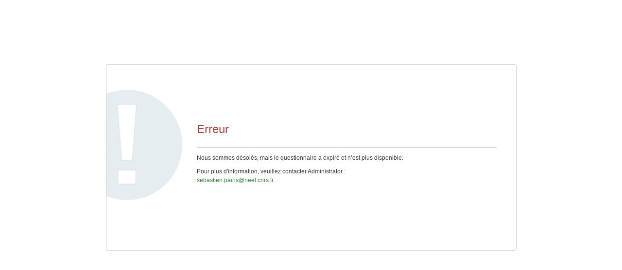

--- FILE ---
content_type: text/html; charset=UTF-8
request_url: https://survey.neel.cnrs.fr/index.php?r=survey/index&sid=713755&lang=fr
body_size: 1758
content:



<!DOCTYPE html>
<html lang="fr" dir="ltr" class="fr dir-ltr  no-js " >

    <head>
        <meta http-equiv="content-type" content="text/html; charset=UTF-8" />
        <meta http-equiv="X-UA-Compatible" content="IE=edge" />
        <meta name="viewport" content="width=device-width, initial-scale=1.0" />

        <link rel="stylesheet" type="text/css" href="/tmp/assets/28a5e2af/noto.css" />
<link rel="stylesheet" type="text/css" href="/tmp/assets/6558c159/css/font-awesome.min.css" />
<link rel="stylesheet" type="text/css" href="/tmp/assets/1cba7ce4/survey.css" />
<link rel="stylesheet" type="text/css" href="/tmp/assets/62268a58/build/embeddables.min.css" />
<link rel="stylesheet" type="text/css" href="/tmp/assets/f26639e7/template-core.css" />
<link rel="stylesheet" type="text/css" href="/tmp/assets/f26639e7/awesome-bootstrap-checkbox/awesome-bootstrap-checkbox.css" />
<link rel="stylesheet" type="text/css" href="/tmp/assets/539939f6/bootstrap.min.css" />
<link rel="stylesheet" type="text/css" href="/tmp/assets/539939f6/yiistrap.min.css" />
<link rel="stylesheet" type="text/css" href="/tmp/assets/b93402e6/css/noTablesOnMobile.css" />
<link rel="stylesheet" type="text/css" href="/tmp/assets/b93402e6/css/ajaxify.css" />
<link rel="stylesheet" type="text/css" href="/tmp/assets/b93402e6/css/errors.css" />
<link rel="stylesheet" type="text/css" href="/tmp/assets/cb713db5/css/animate.css" />
<link rel="stylesheet" type="text/css" href="/tmp/assets/cb713db5/css/variations/sea_green.css" />
<link rel="stylesheet" type="text/css" href="/tmp/assets/cb713db5/css/theme.css" />
<link rel="stylesheet" type="text/css" href="/tmp/assets/cb713db5/css/custom.css" />
<script type='text/javascript'>window.debugState = {frontend : (0 === 1), backend : (0 === 1)};</script><script type="text/javascript" src="/tmp/assets/fc1758b3/jquery-3.6.1.min.js" class="headScriptTag"></script>
<script type="text/javascript" src="/tmp/assets/fc1758b3/jquery-migrate-3.4.0.min.js" class="headScriptTag"></script>
<script type="text/javascript" src="/tmp/assets/76230bbf/moment-with-locales.min.js" class="headScriptTag"></script>
<script type="text/javascript" src="/tmp/assets/353964fa/em_javascript.js" class="headScriptTag"></script>
<script type="text/javascript" src="/tmp/assets/228e6484/build/lslog.js" class="headScriptTag"></script>
<script type="text/javascript" src="/tmp/assets/fa0c65ad/pjax.js" class="headScriptTag"></script>
<script type="text/javascript" src="/tmp/assets/1cba7ce4/survey.js" class="headScriptTag"></script>
<script type="text/javascript" src="/tmp/assets/f26639e7/template-core.js" class="headScriptTag"></script>
<script type="text/javascript" src="/tmp/assets/539939f6/bootstrap.min.js" class="headScriptTag"></script>
<script type="text/javascript" src="/tmp/assets/539939f6/plugins/bootstrapconfirm/bootstrapconfirm.min.js" class="headScriptTag"></script>
<script type="text/javascript" src="/tmp/assets/b93402e6/scripts/theme.js" class="headScriptTag"></script>
<script type="text/javascript" src="/tmp/assets/b93402e6/scripts/ajaxify.js" class="headScriptTag"></script>
<script type="text/javascript" src="/tmp/assets/b93402e6/scripts/custom.js" class="headScriptTag"></script>
<script type="text/javascript" src="/tmp/assets/eee460e2/survey_runtime.js" class="headScriptTag"></script>
<title>
                            Error 
                    </title>

                <meta name="generator" content="LimeSurvey http://www.limesurvey.org" />
                    <link rel="shortcut icon" href="/tmp/assets/74a6420b/favicon.ico" />
            </head>

    <body  class="fruity vanilla lang-fr " marginwidth="0" marginheight="0" ><script type="text/javascript" src="/tmp/assets/fe133d76/decimal.js"></script>
<script type="text/javascript" src="/tmp/assets/f9a2f92e/decimalcustom.js"></script>
<script type="text/javascript" id="lemscripts">
/*<![CDATA[*/
var LEMmode='group';
var LEMgseq='';
ExprMgr_process_relevance_and_tailoring = function(evt_type,sgqa,type){
if (typeof LEM_initialized == 'undefined') {
LEM_initialized=true;
LEMsetTabIndexes();
}
if (evt_type == 'onchange' && (typeof last_sgqa !== 'undefined' && sgqa==last_sgqa) && (typeof last_evt_type !== 'undefined' && last_evt_type == 'TAB' && type != 'checkbox')) {
  last_evt_type='onchange';
  last_sgqa=sgqa;
  return;
}
if (evt_type == 'updated'  && (typeof last_sgqa !== 'undefined' && sgqa==last_sgqa)) {
  last_evt_type='updated';
  last_sgqa=sgqa;
  return;
}
last_evt_type = evt_type;
last_sgqa=sgqa;

}

/*]]>*/
</script>

        <article id="block_error">
            <div>
                                <h2><p class=' text-danger inherit-sizes' role='alert'>
    Erreur</p>
</h2>
                <p>
                    <p class="message-0">Nous sommes désolés, mais le questionnaire a expiré et n’est plus disponible.</p>

                </p>
                <p>
                                            Pour plus d&#039;information, veuillez contacter Administrator : 
                                                    <br>
                            <a href='mailto:sebastien.pairis@neel.cnrs.fr'>sebastien.pairis@neel.cnrs.fr</a>
                                                            </p>
            </div>
                        <div>
            </div>
        </article>
                    
            <script type="text/javascript" src="/tmp/assets/62268a58/build/embeddables.min.js"></script>
<script type="text/javascript">
/*<![CDATA[*/

            try{ 
                triggerEmClassChange(); 
            } catch(e) {
                console.ls.warn('triggerEmClassChange could not be run. Is survey.js correctly loaded?');
            }

triggerEmRelevance();
jQuery(document).off('pjax:scriptcomplete.mainBottom').on('ready pjax:scriptcomplete.mainBottom', function() {
updateMandatoryErrorClass();
});
/*]]>*/
</script>
</body>
</html>


--- FILE ---
content_type: text/css
request_url: https://survey.neel.cnrs.fr/tmp/assets/cb713db5/css/variations/sea_green.css
body_size: 53246
content:
.fruity .btn-default:hover,.fruity .btn-default:focus,.fruity .btn-default:active,.fruity .btn-default.active,.fruity .open .dropdown-toggle.btn-default{color:#0f3e12;border:1px solid #0f3e12;background-color:rgba(15,62,18,0.1)}.fruity .btn-primary:hover,.fruity .btn-primary:focus,.fruity .btn-primary:active,.fruity .btn-primary.active,.fruity .btn-primary.active:focus,.fruity .open .dropdown-toggle.btn-primary{color:#fff;background-color:#246128;border:1px solid #0f3e12}.fruity .btn-success:hover,.fruity .btn-success:focus,.fruity .btn-success:active,.fruity .btn-success.active,.fruity .open .dropdown-toggle.btn-success{color:#fff;background-color:#22722b;border:1px solid #0f3e12}.fruity .btn-info:hover,.fruity .btn-info:focus,.fruity .btn-info:active,.fruity .btn-info.active,.fruity .open .dropdown-toggle.btn-info{color:#fff;background-color:#1c575a;border:1px solid #133d3f}.fruity .btn-warning:hover,.fruity .btn-warning:focus,.fruity .btn-warning:active,.fruity .btn-warning.active,.fruity .open .dropdown-toggle.btn-warning{color:#fff;background-color:#80431e;border:1px solid #5c2e15}.fruity .nav-tabs>li.active>a,.fruity .nav-tabs>li.active>a:hover,.fruity .nav-tabs>li.active>a:focus{color:#636363;background-color:#fff;border:1px solid #dadada}.fruity pagination>li>a{color:#328637;background-color:#fff;border:1px solid #dadada}.fruity a.list-group-item.active,.fruity a.list-group-item.active:hover,.fruity a.list-group-item.active:focus{color:#fff;background-color:#328637;border:1px solid #328637}.fruity a.list-group-item-success.active,.fruity a.list-group-item-success.active:hover,.fruity a.list-group-item-success.active:focus{color:#fff;background-color:#328637;border:1px solid #328637}.fruity a.list-group-item-info.active,.fruity a.list-group-item-info.active:hover,.fruity a.list-group-item-info.active:focus{color:#fff;background-color:#39993f;border:1px solid #39993f}.fruity a.list-group-item-warning.active,.fruity a.list-group-item-warning.active:hover,.fruity a.list-group-item-warning.active:focus{color:#fff;background-color:#f8a46e;border:1px solid #f8a46e}.fruity a.list-group-item-danger.active,.fruity a.list-group-item-danger.active:hover,.fruity a.list-group-item-danger.active:focus{color:#fff;background-color:#a94442;border:1px solid #a94442}.fruity .carousel-control:hover,.fruity .carousel-control:focus{color:#fff;opacity:0.9;filter:alpha(opacity=90)}.fruity .side-body h3,.fruity .pagetitle,.fruity .list-surveys h3{color:#fff;color:#333;border-bottom:solid 2px #328637}#ui-datepicker-div{background-color:#fff;border:1px solid #ccc}body{color:#35363f;background-color:#fff}.fruity mark{background:#ff6cb6;color:#000}.fruity a{color:#328637}.fruity a:hover{color:#0f3e12}.fruity a:focus{color:#0f3e12}.fruity a.badge:hover{color:#fff}.fruity a.badge:focus{color:#fff}.fruity a.list-group-item{color:#545454}.fruity a.list-group-item.active:hover .list-group-item-text{color:#afdbb1}.fruity a.list-group-item.active:focus .list-group-item-text{color:#afdbb1}.fruity a.list-group-item.active .list-group-item-text{color:#afdbb1}.fruity a.list-group-item.active>.badge{color:#328637;background-color:#fff}.fruity a.list-group-item .list-group-item-heading{color:#333}.fruity a.list-group-item:hover{background-color:#9cba9e}.fruity a.list-group-item:focus{background-color:#9cba9e}.fruity a.thumbnail:hover{border:1px solid #328637}.fruity a.thumbnail:focus{border:1px solid #328637}.fruity a.thumbnail.active{border:1px solid #328637}.fruity a.list-group-item-success{color:#328637}.fruity a.list-group-item-success:hover{color:#328637;background-color:#afdbb1}.fruity a.list-group-item-success:focus{color:#328637;background-color:#afdbb1}.fruity a.list-group-item-info{color:#39993f}.fruity a.list-group-item-info:hover{color:#39993f;background-color:#9bbfc0}.fruity a.list-group-item-info:focus{color:#39993f;background-color:#9bbfc0}.fruity a.list-group-item-warning{color:#f8a46e}.fruity a.list-group-item-warning:hover{color:#f8a46e;background-color:#b2947b}.fruity a.list-group-item-warning:focus{color:#f8a46e;background-color:#b2947b}.fruity a.list-group-item-danger{color:#a94442}.fruity a.list-group-item-danger:hover{color:#a94442;background-color:#b65453}.fruity a.list-group-item-danger:focus{color:#a94442;background-color:#b65453}.fruity a.text-primary:hover{color:#246128}.fruity a.text-success:hover{color:#246128}.fruity a.text-info:hover{color:#1c575a}.fruity a.text-warning:hover{color:#f6863a}.fruity a.text-danger:hover{color:#dd8988}.fruity a.bg-primary:hover{background-color:#246128}.fruity a.bg-success:hover{background-color:#9dd39f}.fruity a.bg-info:hover{background-color:#8cb5b5}.fruity a.bg-warning:hover{background-color:#536f20}.fruity a.bg-danger:hover{background-color:#a94847}.fruity .img-thumbnail{background-color:#fff;border:1px solid #dadada}.fruity hr{border-top:1px solid #9cba9e}.fruity .text-muted{color:#858585}.fruity .text-primary{color:#328637}.fruity .text-success{color:#328637}.fruity .text-info{color:#328637}.fruity .text-warning{color:#f6863a}.fruity .text-danger{color:#a94442}.fruity .bg-primary{color:#fff;background-color:#328637}.fruity .bg-success{background-color:#c0e3c2}.fruity .bg-info{background-color:#649b6b}.fruity .bg-warning{background-color:#bba18c}.fruity .bg-danger{background-color:#be6665}.fruity .page-header{border-bottom:1px solid #9cba9e}.fruity abbr[data-original-title]{border-bottom:1px dotted #858585}.fruity blockquote{border-left:5px solid #9cba9e}.fruity blockquote footer{color:#858585}.fruity blockquote small{color:#858585}.fruity blockquote .small{color:#858585}.fruity blockquote.pull-right{border-right:5px solid #9cba9e}.fruity .blockquote-reverse{border-right:5px solid #9cba9e}.fruity code{color:#c6254e;background-color:#f9f1f3}.fruity kbd{color:#fff;background-color:#333;box-shadow:inset 0 -1px 0 rgba(0,0,0,0.25)}.fruity pre{color:#35363f;background-color:#f5f5f5;border:1px solid #ccc}.fruity .table>tbody+tbody{border-top:2px solid #dadada}.fruity .table>tbody>tr>td.active{background-color:#f5f5f5}.fruity .table>tbody>tr>td.success{background-color:#c0e3c2}.fruity .table>tbody>tr>td.info{background-color:#649b6b}.fruity .table>tbody>tr>td.warning{background-color:#bba18c}.fruity .table>tbody>tr>td.danger{background-color:#be6665}.fruity .table>tbody>tr>th.active{background-color:#f5f5f5}.fruity .table>tbody>tr>th.success{background-color:#c0e3c2}.fruity .table>tbody>tr>th.info{background-color:#649b6b}.fruity .table>tbody>tr>th.warning{background-color:#bba18c}.fruity .table>tbody>tr>th.danger{background-color:#be6665}.fruity .table>tbody>tr.active>td{background-color:#f5f5f5}.fruity .table>tbody>tr.active>th{background-color:#f5f5f5}.fruity .table>tbody>tr.success>td{background-color:#c0e3c2}.fruity .table>tbody>tr.success>th{background-color:#c0e3c2}.fruity .table>tbody>tr.info>td{background-color:#649b6b}.fruity .table>tbody>tr.info>th{background-color:#649b6b}.fruity .table>tbody>tr.warning>td{background-color:#bba18c}.fruity .table>tbody>tr.warning>th{background-color:#bba18c}.fruity .table>tbody>tr.danger>td{background-color:#be6665}.fruity .table>tbody>tr.danger>th{background-color:#be6665}.fruity .table>tfoot>tr>td{border-top:1px solid #dadada}.fruity .table>tfoot>tr>td.active{background-color:#f5f5f5}.fruity .table>tfoot>tr>td.success{background-color:#c0e3c2}.fruity .table>tfoot>tr>td.info{background-color:#649b6b}.fruity .table>tfoot>tr>td.warning{background-color:#bba18c}.fruity .table>tfoot>tr>td.danger{background-color:#be6665}.fruity .table>tfoot>tr>th.active{background-color:#f5f5f5}.fruity .table>tfoot>tr>th.success{background-color:#c0e3c2}.fruity .table>tfoot>tr>th.info{background-color:#649b6b}.fruity .table>tfoot>tr>th.warning{background-color:#bba18c}.fruity .table>tfoot>tr>th.danger{background-color:#be6665}.fruity .table>tfoot>tr.active>td{background-color:#f5f5f5}.fruity .table>tfoot>tr.active>th{background-color:#f5f5f5}.fruity .table>tfoot>tr.success>td{background-color:#c0e3c2}.fruity .table>tfoot>tr.success>th{background-color:#c0e3c2}.fruity .table>tfoot>tr.info>td{background-color:#649b6b}.fruity .table>tfoot>tr.info>th{background-color:#649b6b}.fruity .table>tfoot>tr.warning>td{background-color:#bba18c}.fruity .table>tfoot>tr.warning>th{background-color:#bba18c}.fruity .table>tfoot>tr.danger>td{background-color:#be6665}.fruity .table>tfoot>tr.danger>th{background-color:#be6665}.fruity .table>thead>tr>th{border-bottom:2px solid #dadada}.fruity .table>thead>tr>th.active{background-color:#f5f5f5}.fruity .table>thead>tr>th.success{background-color:#c0e3c2}.fruity .table>thead>tr>th.info{background-color:#649b6b}.fruity .table>thead>tr>th.warning{background-color:#bba18c}.fruity .table>thead>tr>th.danger{background-color:#be6665}.fruity .table>thead>tr>td.active{background-color:#f5f5f5}.fruity .table>thead>tr>td.success{background-color:#c0e3c2}.fruity .table>thead>tr>td.info{background-color:#649b6b}.fruity .table>thead>tr>td.warning{background-color:#bba18c}.fruity .table>thead>tr>td.danger{background-color:#be6665}.fruity .table>thead>tr.active>td{background-color:#f5f5f5}.fruity .table>thead>tr.active>th{background-color:#f5f5f5}.fruity .table>thead>tr.success>td{background-color:#c0e3c2}.fruity .table>thead>tr.success>th{background-color:#c0e3c2}.fruity .table>thead>tr.info>td{background-color:#649b6b}.fruity .table>thead>tr.info>th{background-color:#649b6b}.fruity .table>thead>tr.warning>td{background-color:#bba18c}.fruity .table>thead>tr.warning>th{background-color:#bba18c}.fruity .table>thead>tr.danger>td{background-color:#be6665}.fruity .table>thead>tr.danger>th{background-color:#be6665}.fruity .table .table{background-color:#fff}.fruity .table-bordered{border:1px solid #dadada}.fruity .table-bordered>thead>tr>th{border:1px solid #dadada}.fruity .table-bordered>thead>tr>td{border:1px solid #dadada}.fruity .table-bordered>tbody>tr>th{border:1px solid #dadada}.fruity .table-bordered>tbody>tr>td{border:1px solid #dadada}.fruity .table-bordered>tfoot>tr>th{border:1px solid #dadada}.fruity .table-bordered>tfoot>tr>td{border:1px solid #dadada}.fruity legend{color:#35363f;border-bottom:1px solid #e6e6e6}.fruity output{color:#636363}.fruity .form-control{color:#636363;background-color:#fff;border:1px solid #ccc;box-shadow:inset 0 1px 1px rgba(0,0,0,0.075)}.fruity .form-control:focus{border:1px solid #328637;box-shadow:inset 0 1px 1px rgba(0,0,0,0.075),0 0 8px rgba(50,134,55,0.6)}.fruity .form-control:-ms-input-placeholder{color:#858585}.fruity .form-control::-moz-placeholder{color:#858585;opacity:1}.fruity .form-control::-webkit-input-placeholder{color:#858585}.fruity .form-control[disabled]{color:#e3e3e3;background-color:#f5f5f5;opacity:1}.fruity .form-control[disabled].total{color:#35363f}.fruity .form-control[readonly]{background-color:#f5f5f5;opacity:1}.fruity fieldset[disabled] .form-control{background-color:#f5f5f5;opacity:1}.fruity fieldset[disabled] .btn-default{background-color:rgba(255,255,255,0.5);border:1px solid #328637;color:#328637}.fruity fieldset[disabled] .btn-default:hover{background-color:rgba(255,255,255,0.5);border:1px solid #ccc}.fruity fieldset[disabled] .btn-default:focus{background-color:rgba(255,255,255,0.5);border:1px solid #ccc}.fruity fieldset[disabled] .btn-default:active{background-color:rgba(255,255,255,0.5);border:1px solid #ccc}.fruity fieldset[disabled] .btn-default.active{background-color:rgba(255,255,255,0.5);border:1px solid #ccc}.fruity fieldset[disabled] .btn-primary{background-color:#328637;border:1px solid #328637}.fruity fieldset[disabled] .btn-primary:hover{background-color:#328637;border:1px solid #328637}.fruity fieldset[disabled] .btn-primary:focus{background-color:#328637;border:1px solid #328637}.fruity fieldset[disabled] .btn-primary:active{background-color:#328637;border:1px solid #328637}.fruity fieldset[disabled] .btn-primary.active{background-color:#328637;border:1px solid #328637}.fruity fieldset[disabled] .btn-success{background-color:#328637;border:1px solid #328637}.fruity fieldset[disabled] .btn-success:hover{background-color:#328637;border:1px solid #328637}.fruity fieldset[disabled] .btn-success:focus{background-color:#328637;border:1px solid #328637}.fruity fieldset[disabled] .btn-success:active{background-color:#328637;border:1px solid #328637}.fruity fieldset[disabled] .btn-success.active{background-color:#328637;border:1px solid #328637}.fruity fieldset[disabled] .btn-info{background-color:#39993f;border:1px solid #39993f}.fruity fieldset[disabled] .btn-info:hover{background-color:#39993f;border:1px solid #39993f}.fruity fieldset[disabled] .btn-info:focus{background-color:#39993f;border:1px solid #39993f}.fruity fieldset[disabled] .btn-info:active{background-color:#39993f;border:1px solid #39993f}.fruity fieldset[disabled] .btn-info.active{background-color:#39993f;border:1px solid #39993f}.fruity fieldset[disabled] .btn-warning{background-color:rgba(255,255,255,0.2);border:1px solid #f6863a}.fruity fieldset[disabled] .btn-warning:hover{background-color:rgba(255,255,255,0.5);border:1px solid #f6863a}.fruity fieldset[disabled] .btn-warning:focus{background-color:rgba(255,255,255,0.5);border:1px solid #f6863a}.fruity fieldset[disabled] .btn-warning:active{background-color:rgba(255,255,255,0.5);border:1px solid #f6863a}.fruity fieldset[disabled] .btn-warning.active{background-color:rgba(255,255,255,0.5);border:1px solid #f6863a}.fruity fieldset[disabled] .btn-danger{background-color:rgba(255,255,255,0.2);color:#a94442;border:1px solid #a94442}.fruity fieldset[disabled] .btn-danger:hover{background-color:rgba(255,255,255,0.5);border:1px solid #a94442}.fruity fieldset[disabled] .btn-danger:focus{background-color:rgba(255,255,255,0.5);border:1px solid #a94442}.fruity fieldset[disabled] .btn-danger:active{background-color:rgba(255,255,255,0.5);border:1px solid #a94442}.fruity fieldset[disabled] .btn-danger.active{background-color:rgba(255,255,255,0.5);border:1px solid #a94442}.fruity fieldset[disabled] .btn-link:hover{text-decoration:underline}.fruity fieldset[disabled] .btn-link:focus{text-decoration:underline}.fruity .has-success .help-block{color:#328637}.fruity .has-success .control-label{color:#328637}.fruity .has-success .radio{color:#328637}.fruity .has-success .checkbox{color:#328637}.fruity .has-success .radio-inline{color:#328637}.fruity .has-success .checkbox-inline{color:#328637}.fruity .has-success .form-control{border:1px solid #328637;box-shadow:inset 0 1px 1px rgba(0,0,0,0.075)}.fruity .has-success .form-control:focus{border:1px solid #246128;box-shadow:inset 0 1px 1px rgba(0,0,0,0.075),0 0 6px #ff726c}.fruity .has-success .input-group-addon{color:#328637;border:1px solid #328637;background-color:#c0e3c2}.fruity .has-success .form-control-feedback{color:#328637}.fruity .has-warning .help-block{color:#f8a46e}.fruity .has-warning .control-label{color:#f8a46e}.fruity .has-warning .radio{color:#f8a46e}.fruity .has-warning .checkbox{color:#f8a46e}.fruity .has-warning .radio-inline{color:#f8a46e}.fruity .has-warning .checkbox-inline{color:#f8a46e}.fruity .has-warning .form-control{border:1px solid #f8a46e;box-shadow:inset 0 1px 1px rgba(0,0,0,0.075)}.fruity .has-warning .form-control:focus{border:1px solid #f6863a;box-shadow:inset 0 1px 1px rgba(0,0,0,0.075),0 0 6px #fde1cf}.fruity .has-warning .input-group-addon{color:#f8a46e;border:1px solid #f8a46e;background-color:#bba18c}.fruity .has-warning .form-control-feedback{color:#f8a46e}.fruity .has-error .help-block{color:#a94442}.fruity .has-error .control-label{color:#a94442}.fruity .has-error .radio{color:#a94442}.fruity .has-error .checkbox{color:#a94442}.fruity .has-error .radio-inline{color:#a94442}.fruity .has-error .checkbox-inline{color:#a94442}.fruity .has-error .form-control{border:1px solid #a94442;box-shadow:inset 0 1px 1px rgba(0,0,0,0.075)}.fruity .has-error .form-control:focus{border:1px solid #a94442;box-shadow:inset 0 1px 1px rgba(0,0,0,0.075),0 0 6px #fff}.fruity .has-error .input-group-addon{color:#a94442;border:1px solid #a94442;background-color:transparent}.fruity .has-error .form-control-feedback{color:#a94442}.fruity .help-block{color:#8a8a8a}.fruity .btn-default{background-color:rgba(255,255,255,0.2);border:1px solid #328637;color:#328637}.fruity .btn-default.disabled{background-color:#fff;border:1px solid #ccc}.fruity .btn-default.disabled:hover{background-color:#fff;border:1px solid #ccc}.fruity .btn-default.disabled:focus{background-color:#fff;border:1px solid #ccc}.fruity .btn-default.disabled:active{background-color:#fff;border:1px solid #ccc}.fruity .btn-default.disabled.active{background-color:#fff;border:1px solid #ccc}.fruity .btn-default .badge{color:#fff;background-color:#333}.fruity .btn-default[disabled]{background-color:#fff;border:1px solid #ccc}.fruity .btn-default[disabled]:hover{background-color:#fff;border:1px solid #ccc}.fruity .btn-default[disabled]:focus{background-color:#fff;border:1px solid #ccc}.fruity .btn-default[disabled]:active{background-color:#fff;border:1px solid #ccc}.fruity .btn-default[disabled].active{background-color:#fff;border:1px solid #ccc}.fruity .btn-primary{color:#fff;background-color:#328637;border:1px solid #328637}.fruity .btn-primary.disabled{background-color:#328637;border:1px solid #328637}.fruity .btn-primary.disabled:hover{background-color:#328637;border:1px solid #328637}.fruity .btn-primary.disabled:focus{background-color:#328637;border:1px solid #328637}.fruity .btn-primary.disabled:active{background-color:#328637;border:1px solid #328637}.fruity .btn-primary.disabled.active{background-color:#328637;border:1px solid #328637}.fruity .btn-primary .badge{color:#328637;background-color:#fff}.fruity .btn-primary label:hover{cursor:pointer}.fruity .btn-primary[disabled]{background-color:#328637;border:1px solid #328637}.fruity .btn-primary[disabled]:hover{background-color:#328637;border:1px solid #328637}.fruity .btn-primary[disabled]:focus{background-color:#328637;border:1px solid #328637}.fruity .btn-primary[disabled]:active{background-color:#328637;border:1px solid #328637}.fruity .btn-primary[disabled].active{background-color:#328637;border:1px solid #328637}.fruity .btn-success{color:#fff;background-color:#328637;border:1px solid #328637}.fruity .btn-success.disabled{background-color:#328637;border:1px solid #328637}.fruity .btn-success.disabled:hover{background-color:#328637;border:1px solid #328637}.fruity .btn-success.disabled:focus{background-color:#328637;border:1px solid #328637}.fruity .btn-success.disabled:active{background-color:#328637;border:1px solid #328637}.fruity .btn-success.disabled.active{background-color:#328637;border:1px solid #328637}.fruity .btn-success .badge{color:#328637;background-color:#fff}.fruity .btn-success[disabled]{background-color:#328637;border:1px solid #328637}.fruity .btn-success[disabled]:hover{background-color:#328637;border:1px solid #328637}.fruity .btn-success[disabled]:focus{background-color:#328637;border:1px solid #328637}.fruity .btn-success[disabled]:active{background-color:#328637;border:1px solid #328637}.fruity .btn-success[disabled].active{background-color:#328637;border:1px solid #328637}.fruity .btn-info{color:#fff;background-color:#39993f;border:1px solid #39993f}.fruity .btn-info.disabled{background-color:#39993f;border:1px solid #39993f}.fruity .btn-info.disabled:hover{background-color:#39993f;border:1px solid #39993f}.fruity .btn-info.disabled:focus{background-color:#39993f;border:1px solid #39993f}.fruity .btn-info.disabled:active{background-color:#39993f;border:1px solid #39993f}.fruity .btn-info.disabled.active{background-color:#39993f;border:1px solid #39993f}.fruity .btn-info .badge{color:#39993f;background-color:#fff}.fruity .btn-info[disabled]{background-color:#39993f;border:1px solid #39993f}.fruity .btn-info[disabled]:hover{background-color:#39993f;border:1px solid #39993f}.fruity .btn-info[disabled]:focus{background-color:#39993f;border:1px solid #39993f}.fruity .btn-info[disabled]:active{background-color:#39993f;border:1px solid #39993f}.fruity .btn-info[disabled].active{background-color:#39993f;border:1px solid #39993f}.fruity .btn-warning{color:#fff;background-color:transparent;border:1px solid #8c4921}.fruity .btn-warning.disabled{background-color:rgba(255,255,255,0.5);border:1px solid #f6863a}.fruity .btn-warning.disabled:hover{background-color:rgba(255,255,255,0.5);border:1px solid #f6863a}.fruity .btn-warning.disabled:focus{background-color:rgba(255,255,255,0.5);border:1px solid #f6863a}.fruity .btn-warning.disabled:active{background-color:rgba(255,255,255,0.5);border:1px solid #f6863a}.fruity .btn-warning.disabled.active{background-color:rgba(255,255,255,0.5);border:1px solid #f6863a}.fruity .btn-warning .badge{color:rgba(255,255,255,0.5);background-color:#f6863a}.fruity .btn-warning[disabled]{background-color:rgba(255,255,255,0.5);border:1px solid #f6863a}.fruity .btn-warning[disabled]:hover{background-color:rgba(255,255,255,0.5)}.fruity .btn-warning[disabled]:focus{background-color:rgba(255,255,255,0.5)}.fruity .btn-warning[disabled]:active{background-color:rgba(255,255,255,0.5)}.fruity .btn-warning[disabled].active{background-color:rgba(255,255,255,0.5)}.fruity .btn-danger{color:#a94442;background-color:rgba(255,255,255,0.5);border:1px solid #a94442}.fruity .btn-danger:hover{color: #a0352f;border: 1px solid #8c2e29;background-color: rgba(80, 16, 16, 0.1);}.fruity .btn-danger:focus{background-color:rgba(255,255,255,0.5)}.fruity .btn-danger:active{background-color:rgba(255,255,255,0.5)}.fruity .btn-danger.active{background-color:rgba(255,255,255,0.5)}.fruity .btn-danger.disabled{background-color:#a0352f;border:1px solid #8c2e29}.fruity .btn-danger.disabled:hover{background-color:#a0352f;border:1px solid #8c2e29}.fruity .btn-danger.disabled:focus{background-color:#a0352f;border:1px solid #8c2e29}.fruity .btn-danger.disabled:active{background-color:#a0352f;border:1px solid #8c2e29}.fruity .btn-danger.disabled.active{background-color:#a0352f;border:1px solid #8c2e29}.fruity .btn-danger .badge{color:#a0352f;background-color:#fff}.fruity .btn-danger[disabled]{background-color:#a0352f;border:1px solid #8c2e29}.fruity .btn-danger[disabled]:hover{background-color:#a0352f;border:1px solid #8c2e29}.fruity .btn-danger[disabled]:focus{background-color:#a0352f;border:1px solid #8c2e29}.fruity .btn-danger[disabled]:active{background-color:#a0352f;border:1px solid #8c2e29}.fruity .btn-danger[disabled].active{background-color:#a0352f;border:1px solid #8c2e29}.fruity .btn-link{color:#328637}.fruity .btn-link:hover{color:#0f3e12}.fruity .btn-link:focus{color:#0f3e12}.fruity .btn-link[disabled]:hover{color:#858585}.fruity .btn-link[disabled]:focus{color:#858585}.fruity .dropdown-menu{background-color:#fff;border:1px solid #ccc;border:1px solid rgba(0,0,0,0.15);box-shadow:0 6px 12px rgba(0,0,0,0.175)}.fruity .dropdown-menu .divider{background-color:#e6e6e6}.fruity .dropdown-menu>li>a{color:#35363f}.fruity .dropdown-menu>li>a:hover{color:#fff;background-color:#0f3e12}.fruity .dropdown-menu>li>a:focus{color:#fff;background-color:#0f3e12}.fruity .dropdown-menu>.active>a{color:#fff;background-color:#0f3e12}.fruity .dropdown-menu>.active>a:hover{color:#fff;background-color:#0f3e12}.fruity .dropdown-menu>.active>a:focus{color:#fff;background-color:#0f3e12}.fruity .dropdown-menu>.disabled>a{color:#858585}.fruity .dropdown-menu>.disabled>a:hover{color:#858585}.fruity .dropdown-menu>.disabled>a:focus{color:#858585}.fruity .dropdown-header{color:#858585}.fruity .input-group-addon{color:white;background-color:#328637}.fruity .nav .nav-divider{background-color:#e6e6e6}.fruity .nav>li>a:hover{text-decoration:underline}.fruity .nav>li>a:focus{text-decoration:underline}.fruity .nav>li.disabled>a{color:#858585}.fruity .nav>li.disabled>a:hover{color:#858585}.fruity .nav>li.disabled>a:focus{color:#858585}.fruity .nav .open>a{color:#fff;background-color:#0f3e12;border-bottom:1px solid #fff}.fruity .nav .open>a:hover{color:#fff;background-color:#0f3e12}.fruity .nav .open>a:focus{color:#fff;background-color:#0f3e12}.fruity .nav-tabs{border-bottom:1px solid #dadada}.fruity .nav-tabs>li a:hover{border:1px solid #9cba9e}.fruity .navbar-collapse{box-shadow:inset 0 1px 0 rgba(255,255,255,0.1)}.fruity .navbar-form{box-shadow:inset 0 1px 0 rgba(255,255,255,0.1),0 1px 0 rgba(255,255,255,0.1)}.fruity .label{color:#fff}.fruity .label[href]:hover{color:#fff}.fruity .label[href]:focus{color:#fff}.fruity .label-default{background-color:#858585}.fruity .label-default[href]:hover{background-color:#6b6b6b}.fruity .label-default[href]:focus{background-color:#6b6b6b}.fruity .label-primary{background-color:#328637}.fruity .label-primary[href]:hover{background-color:#246128}.fruity .label-primary[href]:focus{background-color:#246128}.fruity .label-success{background-color:#328637}.fruity .label-success[href]:hover{background-color:#246128}.fruity .label-success[href]:focus{background-color:#246128}.fruity .label-info{background-color:#39993f}.fruity .label-info[href]:hover{background-color:#1c575a}.fruity .label-info[href]:focus{background-color:#1c575a}.fruity .label-warning{background-color:#f6863a;color:white}.fruity .label-warning[href]:hover{background-color:#783d1c}.fruity .label-warning[href]:focus{background-color:#783d1c}.fruity .label-danger{background-color:#a0352f}.fruity .label-danger[href]:hover{background-color:#7b2824}.fruity .label-danger[href]:focus{background-color:#7b2824}.fruity .badge{color:#fff;background-color:#858585}.fruity .jumbotron{background-color:#9cba9e;background-color:transparent;text-align:center}.fruity .jumbotron.message-box{background-color:transparent}.fruity .thumbnail{background-color:#fff;border:1px solid #dadada}.fruity .thumbnail .caption{color:#35363f}.fruity .alert-success{background-color:transparent;border:1px solid #40ab46;color:#40ab46}.fruity .alert-success hr{border-top-color:#40ab46}.fruity .alert-success .alert-link{color:#40ab46;text-decoration:underline}.fruity .alert-info{background-color:transparent;border:1px solid #328637;color:#328637}.fruity .alert-info hr{border-top-color:#328637}.fruity .alert-info .alert-link{color:#328637;text-decoration:underline}.fruity .alert-warning{background-color:transparent;border:1px solid #f6863a;color:#f6863a}.fruity .alert-warning hr{border-top-color:#f6863a}.fruity .alert-warning .alert-link{color:#f6863a;text-decoration:underline}.fruity .alert-danger{background-color:transparent;border:1px solid #a94442;color:#a94442}.fruity .alert-danger hr{border-top-color:#a94442}.fruity .alert-danger .alert-link{color:#a94442;text-decoration:underline}.fruity .progress{background-color:#f5f5f5;box-shadow:inset 0 1px 2px rgba(0,0,0,0.1)}.fruity .progress-bar{color:#fff;background-color:#328637;box-shadow:inset 0 -1px 0 rgba(0,0,0,0.15)}.fruity .progress-striped .progress-bar{background-image:linear-gradient(45deg, rgba(255,255,255,0.15) 25%, transparent 25%, transparent 50%, rgba(255,255,255,0.15) 50%, rgba(255,255,255,0.15) 75%, transparent 75%, transparent)}.fruity .progress-striped .progress-bar-success{background-image:linear-gradient(45deg, rgba(255,255,255,0.15) 25%, transparent 25%, transparent 50%, rgba(255,255,255,0.15) 50%, rgba(255,255,255,0.15) 75%, transparent 75%, transparent)}.fruity .progress-striped .progress-bar-info{background-image:linear-gradient(45deg, rgba(255,255,255,0.15) 25%, transparent 25%, transparent 50%, rgba(255,255,255,0.15) 50%, rgba(255,255,255,0.15) 75%, transparent 75%, transparent)}.fruity .progress-striped .progress-bar-warning{background-image:linear-gradient(45deg, rgba(255,255,255,0.15) 25%, transparent 25%, transparent 50%, rgba(255,255,255,0.15) 50%, rgba(255,255,255,0.15) 75%, transparent 75%, transparent)}.fruity .progress-striped .progress-bar-danger{background-image:linear-gradient(45deg, rgba(255,255,255,0.15) 25%, transparent 25%, transparent 50%, rgba(255,255,255,0.15) 50%, rgba(255,255,255,0.15) 75%, transparent 75%, transparent)}.fruity .progress-bar-success{background-color:#328637}.fruity .progress-bar-info{background-color:#39993f}.fruity .progress-bar-warning{background-color:#f6863a}.fruity .progress-bar-danger{background-color:#a0352f}.fruity .list-group-item{background-color:#fff;border:1px solid #dadada}.fruity .list-group-item-success{color:#328637;background-color:#c0e3c2}.fruity .list-group-item-info{color:#39993f;background-color:#649b6b}.fruity .list-group-item-warning{color:#f8a46e;background-color:#bba18c}.fruity .list-group-item-danger{color:#a94442;background-color:#be6665}.fruity .panel{background-color:#fff;box-shadow:0 1px 1px rgba(0,0,0,0.05)}.fruity .panel>.panel-body+.table{border-top:1px solid #dadada}.fruity .panel>.panel-body+.table-responsive{border-top:1px solid #dadada}.fruity .panel-footer{background-color:#f5f5f5;border-top:1px solid #dadada}.fruity .panel-group .panel-heading+.panel-collapse .panel-body{border-top:1px solid #dadada}.fruity .panel-group .panel-footer+.panel-collapse .panel-body{border-bottom:1px solid #dadada}.fruity .panel-default{border:1px solid #dadada}.fruity .panel-default>.panel-heading{color:#35363f;background-color:#f5f5f5;border:1px solid #dadada}.fruity .panel-default>.panel-heading+.panel-collapse .panel-body{border-top-color:#dadada}.fruity .panel-default>.panel-footer+.panel-collapse .panel-body{border-bottom-color:#dadada}.fruity .panel-primary{border:1px solid #328637}.fruity .panel-primary>.panel-heading{color:#fff;background-color:#328637;border:1px solid #328637}.fruity .panel-primary>.panel-heading+.panel-collapse .panel-body{border-top-color:#328637}.fruity .panel-primary>.panel-footer+.panel-collapse .panel-body{border-bottom-color:#328637}.fruity .panel-success{border:1px solid #afdbb1}.fruity .panel-success>.panel-heading{color:#328637;background-color:#c0e3c2;border:1px solid #afdbb1}.fruity .panel-success>.panel-heading+.panel-collapse .panel-body{border-top-color:#afdbb1}.fruity .panel-success>.panel-footer+.panel-collapse .panel-body{border-bottom-color:#afdbb1}.fruity .panel-info{border:1px solid #9bbfc0}.fruity .panel-info>.panel-heading{color:#39993f;background-color:#649b6b;border:1px solid #9bbfc0}.fruity .panel-info>.panel-heading+.panel-collapse .panel-body{border-top-color:#9bbfc0}.fruity .panel-info>.panel-footer+.panel-collapse .panel-body{border-bottom-color:#9bbfc0}.fruity .panel-warning{border:1px solid #ff726c}.fruity .panel-warning>.panel-heading{color:#f8a46e;background-color:#bba18c;border:1px solid #ff726c}.fruity .panel-warning>.panel-heading+.panel-collapse .panel-body{border-top-color:#ff726c}.fruity .panel-warning>.panel-footer+.panel-collapse .panel-body{border-bottom-color:#ff726c}.fruity .panel-danger{border:1px solid #a94442}.fruity .panel-danger>.panel-heading{color:#a94442;background-color:#be6665;border:1px solid #a94442}.fruity .panel-danger>.panel-heading+.panel-collapse .panel-body{border-top-color:#a94442}.fruity .panel-danger>.panel-footer+.panel-collapse .panel-body{border-bottom-color:#a94442}.fruity .well{background-color:#f5f5f5;border:1px solid #e3e3e3;box-shadow:inset 0 1px 1px rgba(0,0,0,0.05)}.fruity .well blockquote{border:1px solid #dadada;border:1px solid rgba(0,0,0,0.15)}.fruity .close{text-shadow:0 1px 0 #fff}.fruity .modal-content{background-color:#fff;border:1px solid #999;border:1px solid rgba(0,0,0,0.2);box-shadow:0 3px 9px rgba(0,0,0,0.5)}.fruity .modal-backdrop{background-color:#000}.fruity .modal-header{border-bottom:1px solid #e6e6e6}.fruity .modal-footer{border-top:1px solid #e6e6e6}.fruity .tooltip-inner{color:#fff;background-color:#000}.fruity .tooltip.top .tooltip-arrow{border-top-color:#000}.fruity .tooltip.top-left .tooltip-arrow{border-top-color:#000}.fruity .tooltip.top-right .tooltip-arrow{border-top-color:#000}.fruity .tooltip.right .tooltip-arrow{border-right-color:#000}.fruity .tooltip.left .tooltip-arrow{border-left-color:#000}.fruity .tooltip.bottom .tooltip-arrow{border-bottom-color:#000}.fruity .tooltip.bottom-left .tooltip-arrow{border-bottom-color:#000}.fruity .tooltip.bottom-right .tooltip-arrow{border-bottom-color:#000}.fruity .popover{background-color:#fff;border:1px solid #ccc;border:1px solid rgba(0,0,0,0.2);box-shadow:0 5px 10px rgba(0,0,0,0.2)}.fruity .popover.top>.arrow{border-top-color:#999;border-top-color:rgba(0,0,0,0.25)}.fruity .popover.top>.arrow:after{border-top-color:#fff}.fruity .popover.right>.arrow{border-right-color:#999;border-right-color:rgba(0,0,0,0.25)}.fruity .popover.right>.arrow:after{border-right-color:#fff}.fruity .popover.bottom>.arrow{border-bottom-color:#999;border-bottom-color:rgba(0,0,0,0.25)}.fruity .popover.bottom>.arrow:after{border-bottom-color:#fff}.fruity .popover.left>.arrow{border-left-color:#999;border-left-color:rgba(0,0,0,0.25)}.fruity .popover.left>.arrow:after{border-left-color:#fff}.fruity .popover-title{background-color:#9cba9e;border-bottom:1px solid #8eae90}.fruity .carousel-control{color:#fff;text-shadow:0 1px 2px rgba(0,0,0,0.6)}.fruity .carousel-indicators li{border:1px solid #fff;background-color:#000 \9;background-color:transparent}.fruity .carousel-indicators .active{background-color:#fff}.fruity .carousel-caption{color:#fff;text-shadow:0 1px 2px rgba(0,0,0,0.6)}.fruity #welcome-jumbotron{background-color:transparent}.fruity .surveymanagerbar{background-color:#0f3e12;color:#fff}.fruity .surveybar{border-bottom:1px solid #e3e3e3;box-shadow:0 3px 3px rgba(99,49,48,0.1);background-color:#fff}.fruity .navbar{background-color:#fff;box-shadow:0 3px 3px rgba(132,136,138,0.1);border-radius:0 !important}.fruity .navbar a{text-decoration:none;line-height:1.8rem;font-size:1.6rem}@media (min-width: 769px){.fruity .navbar a.animate{text-decoration:none;border:none}.fruity .navbar a.animate:after{text-align:right;content:'';display:block;width:0;height:2px;background-color:#328637}.fruity .navbar a.animate:hover{text-decoration:none;border:none}.fruity .navbar a.animate:hover:after{transition:width 0.3s;width:100%}}@media (max-width: 768px){.fruity .navbar a{padding-top:15px;padding-bottom:15px;box-shadow:1px 2px 3px rgba(132,136,138,0.1)}}.fruity .navbar .nav-icon-btn.nav-icon-btn-danger .label{background:#a94442}.fruity .mega-dropdown-menu .dropdown-header{color:#0f3e12}.fruity .mega-dropdown-menu>li>ul>li>a{color:#252b1c}.fruity .footer{background-color:#fff;border-top:solid 1px #dadada}.fruity .alert-security-update{background-color:#fff;border:1px solid #800052;color:#800052}.fruity .box{box-shadow:0 2px 5px 0 rgba(0,0,0,0.16),0 2px 10px 0 rgba(0,0,0,0.12)}.fruity #info-header{color:#0f3e12}.fruity #info-footer{color:#0f3e12}.fruity .box-icon span{color:#fff}.fruity .cke_toolgroup{border:1px solid #dadada;box-shadow:0 1px 0 rgba(255,255,255,0.5),0 0 2px rgba(255,255,255,0.15) inset,0 1px 0 rgba(255,255,255,0.15) inset;background:#e3e3e3}.fruity .message-box{border:1px solid #8bc68e;color:#2e2e2e}.fruity .message-box-error{border:1px solid #a0352f}.fruity .message-box-warning{border:1px solid #f6863a}.fruity .welcome .panel{box-shadow:0 2px 5px 0 rgba(0,0,0,0.16),0 2px 10px 0 rgba(0,0,0,0.12)}.fruity .login-title{border-bottom:solid 1px #dadada}.fruity .login-submit{border-top:solid 1px #dadada}.fruity #gs_completed{color:#636363;background-color:#fff;border:1px solid #ccc;box-shadow:inset 0 1px 1px rgba(0,0,0,0.075)}.fruity .h6 .small{color:#858585}.fruity .table-striped>tbody>tr:nth-child(odd)>td{background-color:#f5f5f5}.fruity .table-striped>tbody>tr:nth-child(odd)>th{background-color:#f5f5f5}.fruity .table-hover>tbody>tr>td.active:hover{background-color:#e8e8e8}.fruity .table-hover>tbody>tr>td.success:hover{background-color:#afdbb1}.fruity .table-hover>tbody>tr>td.info:hover{background-color:#9bbfc0}.fruity .table-hover>tbody>tr>td.warning:hover{background-color:#b2947b}.fruity .table-hover>tbody>tr>td.danger:hover{background-color:#b65453}.fruity .table-hover>tbody>tr>th.active:hover{background-color:#e8e8e8}.fruity .table-hover>tbody>tr>th.success:hover{background-color:#afdbb1}.fruity .table-hover>tbody>tr>th.info:hover{background-color:#9bbfc0}.fruity .table-hover>tbody>tr>th.warning:hover{background-color:#b2947b}.fruity .table-hover>tbody>tr>th.danger:hover{background-color:#b65453}.fruity .table-hover>tbody>tr:hover>td{background-color:#f5f5f5}.fruity .table-hover>tbody>tr:hover>th{background-color:#f5f5f5}.fruity .table-hover>tbody>tr.active:hover>td{background-color:#e8e8e8}.fruity .table-hover>tbody>tr.active:hover>th{background-color:#e8e8e8}.fruity .table-hover>tbody>tr.success:hover>td{background-color:#afdbb1}.fruity .table-hover>tbody>tr.success:hover>th{background-color:#afdbb1}.fruity .table-hover>tbody>tr.info:hover>td{background-color:#9bbfc0}.fruity .table-hover>tbody>tr.info:hover>th{background-color:#9bbfc0}.fruity .table-hover>tbody>tr.warning:hover>td{background-color:#b2947b}.fruity .table-hover>tbody>tr.warning:hover>th{background-color:#b2947b}.fruity .table-hover>tbody>tr.danger:hover>td{background-color:#b65453}.fruity .table-hover>tbody>tr.danger:hover>th{background-color:#b65453}.fruity .btn-group.open .dropdown-toggle{box-shadow:inset 0 3px 5px rgba(0,0,0,0.125)}.fruity .nav-pills>li.active>a:focus{color:#fff;background-color:#328637}.fruity .nav-pills>.active>a>.badge{color:#328637;background-color:#fff}.fruity .nav-tabs-justified>.active>a{border:1px solid #dadada}.fruity .nav-tabs-justified>.active>a:hover{border:1px solid #dadada}.fruity .nav-tabs-justified>.active>a:focus{border:1px solid #dadada}.fruity .dropdown-item>a:hover{background-color:#0f3e12;color:#fff}.fruity table.cke_editor{box-shadow:1px 1px 2px rgba(0,0,0,0.16)}.fruity .hoverAction tbody tr:hover{color:#fff;background-color:#709572}.fruity .hoverAction table thead tr:hover{color:#35363f;background-color:transparent}.fruity div.panel.disabled{opacity:0.5}.fruity div.panel.disabled *{opacity:0.5}.fruity .ui-widget-content .ui-state-default{background-image:none;background-color:transparent;background-image:none;background-color:transparent}.fruity .ui-widget-header .ui-state-default{background-image:none;background-color:transparent;background-image:none;background-color:transparent}.fruity .absolute-wrapper{background-color:#fff;border-right:1px solid #e3e3e3;box-shadow:3px 0px 3px rgba(132,136,138,0.1)}.fruity .side-menu{background-color:#fff;border-right:1px solid #e3e3e3;background-color:#fff}.fruity .side-menu .navbar{background-color:#fff}.fruity .side-menu .navbar-header{border-bottom:1px solid #e3e3e3}.fruity .side-menu .navbar-nav li{border-bottom:1px solid #e3e3e3}.fruity .side-menu .navbar-nav li a.question-link:hover{box-shadow:0 1px 1px 1px rgba(0,0,0,0.16) inset,0 2px 1px 1px rgba(0,0,0,0.12) inset}.fruity .side-menu .navbar-nav .active{background-color:#0f3e12;box-shadow:0 1px 1px 1px rgba(0,0,0,0.16) inset,0 2px 1px 1px rgba(0,0,0,0.12) inset}.fruity .side-menu .navbar-nav .active a{color:#fff}.fruity .side-menu .navbar-nav .question-link.active{background-color:transparent}.fruity .side-menu #dropdown{background-color:transparent;box-shadow:none}.fruity .side-menu #dropdown li:hover{color:#fff;background-color:#8bc68e}.fruity .side-menu #dropdown li.active:hover{background-color:transparent;color:#0f3e12;border-right:5px solid #e3e3e3}.fruity .side-menu #dropdown li.disabled:hover{color:#fff;background-color:transparent}.fruity .side-menu #dropdown .panel-body{background-color:#fafafa}.fruity .side-menu #dropdown .panel-body .navbar-nav li{border-bottom:1px solid #e3e3e3}.fruity .side-menu #dropdown .panel-body .navbar-nav li.panel{background-color:transparent}.fruity .side-menu #dropdown .panel-body .navbar-nav li.panel-default{border-bottom:1px solid #e3e3e3}.fruity .side-menu #dropdown .panel-body .panel-body li:last-child{border-bottom:1px solid #e3e3e3}.fruity .side-menu #dropdown>a{border-bottom:1px solid #e3e3e3}.fruity .side-menu .hide-button{background-color:#fafafa}.fruity .side-menu #search .panel-body .navbar-form{border-top:1px solid #e3e3e3}.fruity .side-menu #search .panel-body .navbar-form .btn{background-color:#fafafa}.fruity #explorer .questiongroupdropdown li a{color:#000}.fruity .dropdownstyle{background-color:transparent}.fruity #sideMenu a[aria-expanded="true"]{color:#fff;background-color:#0f3e12}.fruity #sideMenu a[aria-expanded="false"]{color:#163c19}.fruity #sideMenu #dropdown li:hover{background-color:#4e8d56}.fruity #sideMenu #dropdown li:hover>a{background-color:#4e8d56}.fruity #sideMenu #dropdown li a[aria-expanded="true"]{background-color:#4e8d56}.fruity #sideMenu #dropdown li .active a:hover{background-color:#4e8d56}.fruity #sideMenu #dropdown li>a:hover{background-color:#4e8d56}.fruity #sideMenu #dropdown #explorer li:hover{background-color:#649b6b}.fruity #sideMenu #dropdown #explorer li:hover>a{background-color:#649b6b}.fruity #sideMenu #dropdown #explorer li a[aria-expanded="true"]{background-color:#649b6b}.fruity #sideMenu #dropdown #explorer li .active a:hover{background-color:#649b6b}.fruity #sideMenu #dropdown #explorer li>a:hover{background-color:#649b6b}.fruity #sideMenu #dropdown #explorer .questiongroupdropdown li:hover{background-color:#a7c4a9}.fruity #sideMenu #dropdown #explorer .questiongroupdropdown li:hover>a{background-color:#a7c4a9}.fruity #sideMenu #dropdown #explorer .questiongroupdropdown li a[aria-expanded="true"]{background-color:#a7c4a9}.fruity #sideMenu #dropdown #explorer .questiongroupdropdown li .active a:hover{background-color:#a7c4a9}.fruity #sideMenu #dropdown #explorer .questiongroupdropdown li>a:hover{background-color:#a7c4a9}.fruity #sideMenu .navbar-default .navbar-nav>.active>a{background-color:transparent}.fruity #sideMenu .side-menu .dropdownlvl1>a:hover{color:#fff;background-color:#0f3e12}.fruity #sideMenu .sidemenuscontainer li:hover{color:#fff;background-color:#0f3e12}.fruity #sideMenu .sidemenuscontainer li:hover>a{color:#fff;background-color:#0f3e12}@media (max-width: 768px){.fruity .side-menu{border-bottom:1px solid #e3e3e3}.fruity .navbar-toggle{background-color:#fafafa}.fruity .side-menu-container>.navbar-nav{border-right:1px solid #e3e3e3;background-color:#f8f8f8}}.fruity .toWhite a:hover{color:#fff;background-color:#8bc68e}.fruity .navbar-toggle{border:solid 1px #328637}.fruity .navbar-toggle .icon-bar{background-color:#328637}.fruity .open .dropdown-toggle.btn-danger{color:#fff;background-color:#802b26;border:1px solid #5d1f1b}.fruity .container-fluid .bootstrap-switch .bootstrap-switch-handle-on.bootstrap-switch-primary,.fruity .container-fluid .bootstrap-switch .bootstrap-switch-handle-off.bootstrap-switch-primary{color:#fff;background:#328637}.fruity .container-fluid .bootstrap-switch .bootstrap-switch-handle-on.bootstrap-switch-warning,.fruity .container-fluid .bootstrap-switch .bootstrap-switch-handle-off.bootstrap-switch-warning{background:#a0352f;color:#fff}.fruity .btn-success:hover,.fruity .btn-warning:hover,.fruity .btn-info:hover{color:#fff}.fruity input[type="checkbox"]:checked:after,.fruity .checkbox input[type="checkbox"]:checked:after,.fruity .checkbox-inline input[type="checkbox"]:checked:after{background-color:#328637;border-color:#328637}.fruity .ui-dialog,.fruity .ui-jqdialog,.fruity .ui-dialog.ui-widget.ui-widget-content.ui-corner-all.ui-front.ui-dialog-buttons.ui-draggable.ui-resizable{background-color:#fff;border:1px solid #ccc}.fruity .ui-jqdialog-titlebar{border-bottom:2px solid #ccc}.fruity input[type="text"],.fruity input[type="password"],.fruity .ui-autocomplete-input,.fruity textarea,.fruity .uneditable-input{color:#636363}.fruity .navtable{border:1px solid #ccc}.fruity .em-function{color:#328637}.fruity .em-var-string{color:#35363f}.fruity .data-entry-explanation+tr{background-color:#e6e6e6}.fruity .data-entry-tbl tr.odd,.fruity .data-entry-tbl tr.even{border-bottom:1px solid #ebebeb}.fruity #carousel-example-generic .carousel-control{color:#328637}.fruity #carousel-example-generic .panel-title{color:#328637}.fruity #carousel-example-generic .carousel-indicators .active{background-color:#328637}.fruity #carousel-example-generic .carousel-indicators li{border:1px solid #328637}@keyframes preload-show-1{from{transform:rotateZ(60deg) rotateY(-90deg) rotateX(0deg);border-left-color:#163c19}}@keyframes preload-hide-1{to{transform:rotateZ(60deg) rotateY(-90deg) rotateX(0deg);border-left-color:#163c19}}@keyframes preload-cycle-1{5%{transform:rotateZ(60deg) rotateY(90deg) rotateX(0deg);border-left-color:#163c19}10%,75%{transform:rotateZ(60deg) rotateY(0) rotateX(0deg);border-left-color:#39993f}80%,100%{transform:rotateZ(60deg) rotateY(90deg) rotateX(0deg);border-left-color:#328637}}@keyframes preload-show-2{from{transform:rotateZ(120deg) rotateY(-90deg) rotateX(0deg);border-left-color:#163c19}}@keyframes preload-hide-2{to{transform:rotateZ(120deg) rotateY(-90deg) rotateX(0deg);border-left-color:#163c19}}@keyframes preload-cycle-2{10%{transform:rotateZ(120deg) rotateY(90deg) rotateX(0deg);border-left-color:#163c19}15%,70%{transform:rotateZ(120deg) rotateY(0) rotateX(0deg);border-left-color:#39993f}75%,100%{transform:rotateZ(120deg) rotateY(90deg) rotateX(0deg);border-left-color:#328637}}@keyframes preload-show-3{from{transform:rotateZ(180deg) rotateY(-90deg) rotateX(0deg);border-left-color:#163c19}}@keyframes preload-hide-3{to{transform:rotateZ(180deg) rotateY(-90deg) rotateX(0deg);border-left-color:#163c19}}@keyframes preload-cycle-3{15%{transform:rotateZ(180deg) rotateY(90deg) rotateX(0deg);border-left-color:#163c19}20%,65%{transform:rotateZ(180deg) rotateY(0) rotateX(0deg);border-left-color:#39993f}70%,100%{transform:rotateZ(180deg) rotateY(90deg) rotateX(0deg);border-left-color:#328637}}@keyframes preload-show-4{from{transform:rotateZ(240deg) rotateY(-90deg) rotateX(0deg);border-left-color:#163c19}}@keyframes preload-hide-4{to{transform:rotateZ(240deg) rotateY(-90deg) rotateX(0deg);border-left-color:#163c19}}@keyframes preload-cycle-4{20%{transform:rotateZ(240deg) rotateY(90deg) rotateX(0deg);border-left-color:#163c19}25%,60%{transform:rotateZ(240deg) rotateY(0) rotateX(0deg);border-left-color:#39993f}65%,100%{transform:rotateZ(240deg) rotateY(90deg) rotateX(0deg);border-left-color:#328637}}@keyframes preload-show-5{from{transform:rotateZ(300deg) rotateY(-90deg) rotateX(0deg);border-left-color:#163c19}}@keyframes preload-hide-5{to{transform:rotateZ(300deg) rotateY(-90deg) rotateX(0deg);border-left-color:#163c19}}@keyframes preload-cycle-5{25%{transform:rotateZ(300deg) rotateY(90deg) rotateX(0deg);border-left-color:#163c19}30%,55%{transform:rotateZ(300deg) rotateY(0) rotateX(0deg);border-left-color:#39993f}60%,100%{transform:rotateZ(300deg) rotateY(90deg) rotateX(0deg);border-left-color:#328637}}@keyframes preload-show-6{from{transform:rotateZ(360deg) rotateY(-90deg) rotateX(0deg);border-left-color:#163c19}}@keyframes preload-hide-6{to{transform:rotateZ(360deg) rotateY(-90deg) rotateX(0deg);border-left-color:#163c19}}@keyframes preload-cycle-6{30%{transform:rotateZ(360deg) rotateY(90deg) rotateX(0deg);border-left-color:#163c19}35%,50%{transform:rotateZ(360deg) rotateY(0) rotateX(0deg);border-left-color:#39993f}55%,100%{transform:rotateZ(360deg) rotateY(90deg) rotateX(0deg);border-left-color:#328637}}@keyframes preload-flip{0%{transform:rotateY(0deg) rotateZ(-60deg)}100%{transform:rotateY(360deg) rotateZ(-60deg)}}.fruity #sidebar .btn-primary.force.color.white.onhover:hover,.fruity #sidebar .btn-primary.force.color.white.onhover:active,.fruity #sidebar .btn-primary.force.color.white.onhover:focus{color:#fff}.fruity #sidebar .tabbutton.btn-primary{outline:none}.fruity #sidebar .tabbutton.btn-primary:hover:after,.fruity #sidebar .tabbutton.btn-primary:focus:after,.fruity #sidebar .tabbutton.btn-primary:active:after{color:#163c19}.fruity #sidebar .tabbutton.btn-primary:after{color:#328637}.fruity #sidebar .background.white{background-color:#fff;box-shadow:none}.fruity #sidebar .resize-handle button{background:#fff}.fruity #sidebar .resize-handle button:focus,.fruity #sidebar .resize-handle button:active,.fruity #sidebar .resize-handle button:hover{background-color:#fff !important}.fruity #sidebar .menu-open{animation-name:animate-gradient;animation-duration:450ms;background:radial-gradient(circle at center, #5cc262 0px, #5cc262 8px, white 9px, white 100%)}.fruity #sidebar .selected{padding-left:20px;background:linear-gradient(to right, #328637 0px, #328637 13px, #fff 13px, #fff 100%);transition-property:all;transition-duration:0.25s;transition-timing-function:cubic-bezier(1, 0.5, 0.5, 1)}.fruity #sidebar .dragged{background-color:#40ab46 !important;opacity:0.8;padding-top:18px;padding-bottom:18px;transition-property:all;transition-duration:0.1s;transition-timing-function:ease-in-out}.fruity #sidebar .menu-selected{padding-left:10px;background:linear-gradient(to right, #328637 0px, #328637 6px, white 6px, white 100%)}.fruity #sidebar .subpanel.level-0 .menu-selected{background:linear-gradient(to right, #40ab46 0px, #40ab46 6px, #fff 6px, #fff 100%)}.fruity #sidebar .subpanel.level-0 .selected{background:linear-gradient(to right, #40ab46 0px, #40ab46 13px, #fff 13px, #fff 100%)}.fruity #sidebar .subpanel.level-1 .menu-selected{background:linear-gradient(to right, #49bb50 0px, #49bb50 6px, #fff 6px, #fff 100%)}.fruity #sidebar .subpanel.level-1 .selected{background:linear-gradient(to right, #49bb50 0px, #49bb50 13px, #fff 13px, #fff 100%)}.fruity #sidebar .subpanel.level-2 .menu-selected{background:linear-gradient(to right, #5cc262 0px, #5cc262 6px, #fff 6px, #fff 100%)}.fruity #sidebar .subpanel.level-2 .selected{background:linear-gradient(to right, #5cc262 0px, #5cc262 13px, #fff 13px, #fff 100%)}@keyframes animate-gradient{0%{background:radial-gradient(circle at center, #328637 0px, #328637 1px, #fff 2px, #fff 100%)}10%{background:radial-gradient(circle at center, #328637 0px, #328637 2px, #fff 3px, #fff 100%)}20%{background:radial-gradient(circle at center, #328637 0px, #328637 3px, #fff 4px, #fff 100%)}30%{background:radial-gradient(circle at center, #328637 0px, #328637 4px, #fff 5px, #fff 100%)}40%{background:radial-gradient(circle at center, #328637 0px, #328637 5px, #fff 6px, #fff 100%)}50%{background:radial-gradient(circle at center, #328637 0px, #328637 6px, #fff 7px, #fff 100%)}60%{background:radial-gradient(circle at center, #328637 0px, #328637 7px, #fff 8px, #fff 100%)}70%{background:radial-gradient(circle at center, #328637 0px, #328637 8px, #fff 9px, #fff 100%)}80%{background:radial-gradient(circle at center, #328637 0px, #328637 9px, #fff 10px, #fff 100%)}90%{background:radial-gradient(circle at center, #328637 0px, #328637 10px, #fff 10px, #fff 100%)}100%{background:radial-gradient(circle at center, #328637 0px, #328637 8px, #fff 9px, #fff 100%)}}.fruity .ls-ba .list-group>.list-group-item .list-group .list-group-item:last-of-type{border-bottom:1px solid #35363f}.fruity .ls-ba .breadcrumb>li+li:before{color:#fff}.fruity ol.breadcrumb.title-bar-breadcrumb{background:transparent;color:#fff}.fruity ol.breadcrumb.title-bar-breadcrumb a{color:#fff}.fruity ol.breadcrumb.title-bar-breadcrumb a.animate::after{background:#fff;transition:width 0.3s}.fruity ol.breadcrumb.title-bar-breadcrumb li{background:transparent;color:#fff}.fruity ol.breadcrumb.title-bar-breadcrumb li.active{color:#35363f}.fruity #pjax-content .surveybar{box-shadow:3px 3px 3px #35363f}.fruity #pjax-file-load-container>div{background:#000;background:linear-gradient(to right, #000 0%, #081709 50%, #163c19 100%);-webkit-transition-timing-function:ease-in-out;transition-timing-function:ease-in-out;-webkit-transition:width 1.6s;transition:width 1.6s}.fruity #comfortUpdateGeneralWrap h3.maintitle{background-color:transparent;color:#328637;border-bottom:1px solid #328637}.fruity #comfortUpdateGeneralWrap .on span{display:block;background-color:#328637;color:#fff}.fruity #sideMenu #dropdown #explorer li#questionexplorer-group-container:hover,.fruity #sideMenu #dropdown li#questionexplorer-group-container:hover>a{background-color:#fafafa;color:#163c19}.fruity .explorer-group-title a.explorer-group,.fruity .question-collapse-title{color:#163c19}.fruity #survey_title a{color:#fff}.fruity .question-item{padding-top:1em}.fruity .placeholder{background-color:#84b39a}.fruity .slider.slider-horizontal .slider-tick.triangle,.fruity .slider.slider-horizontal .slider-handle.triangle{border-bottom-color:#328637}.fruity .slider.slider-vertical .slider-tick.triangle,.fruity .slider.slider-vertical .slider-handle.triangle{border-left-color:#328637;border-right-color:#328637}.fruity .slider-handle{background-color:#328637}.fruity .slider-handle.custom,.fruity .slider-handle.triangle{background-color:transparent}.fruity .slider-handle.custom::before{color:#328637}.fruity .slider-tick.custom::before{color:#328637}.fruity .slider-selection{background-image:linear-gradient(to bottom, #84b39a 0%, #39993f 100%)}.fruity .input-error input{border:1px solid #f6863a;color:#f6863a}.fruity .input-error input:focus{border:1px solid #a94442;color:#a94442}.fruity .question-container.input-error{box-shadow:0 10px 20px rgba(169,68,66,0.9)}body .answer-item label::after{background-color:#328637}.checkbox-item input[type="checkbox"]:checked+label::after,.checkbox-item input[type="radio"]:checked+label::after{background-color:#328637;color:white}
